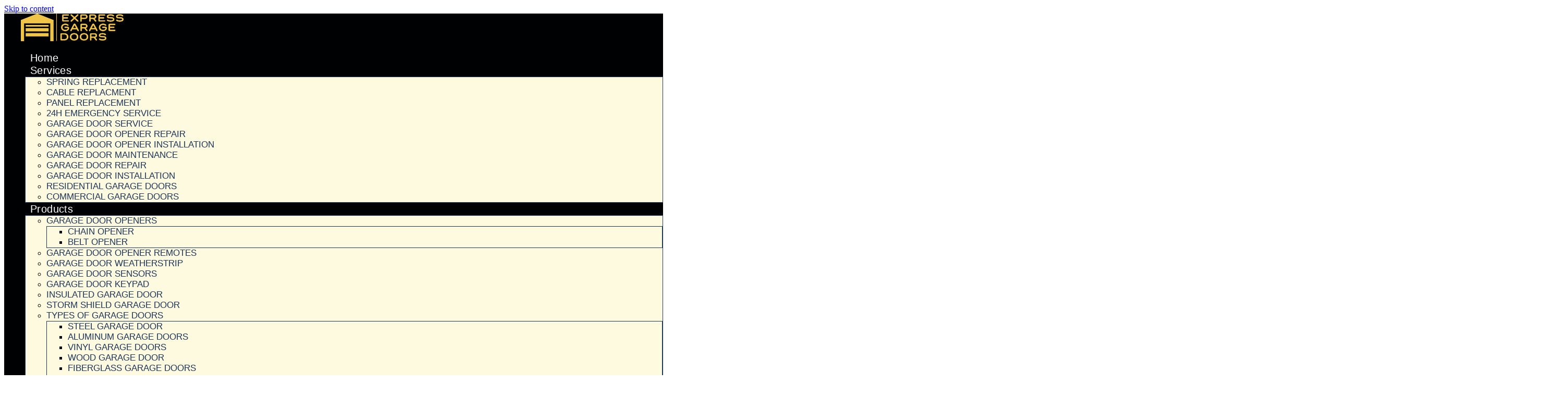

--- FILE ---
content_type: text/html; charset=UTF-8
request_url: https://expressgaragedoor.ca/faq/
body_size: 11949
content:
<!doctype html>
<html lang="en" prefix="og: http://ogp.me/ns# fb: http://ogp.me/ns/fb#">
<head>
	<meta charset="UTF-8">
	<meta name="viewport" content="width=device-width, initial-scale=1">
	<link rel="profile" href="https://gmpg.org/xfn/11">
	<title>FAQs | Express Garage Doors | Toronto and the GTA</title>
<meta name='robots' content='max-image-preview:large' />
	<style>img:is([sizes="auto" i], [sizes^="auto," i]) { contain-intrinsic-size: 3000px 1500px }</style>
	
<!-- This site is optimized with the Yoast SEO Premium plugin v6.3.1 - https://yoast.com/wordpress/plugins/seo/ -->
<meta name="description" content="For your convenience, our most common FAQs are answered right here. Not finding what you want? Reach out directly through our Contact Us page"/>
<link rel="canonical" href="https://expressgaragedoor.ca/faq/" />
<meta property="og:locale" content="en_US" />
<meta property="og:type" content="article" />
<meta property="og:title" content="FAQs | Express Garage Doors | Toronto and the GTA" />
<meta property="og:description" content="For your convenience, our most common FAQs are answered right here. Not finding what you want? Reach out directly through our Contact Us page" />
<meta property="og:url" content="https://expressgaragedoor.ca/faq/" />
<meta property="og:site_name" content="Express Garage Doors - Toronto Garage Doors Repair Experts" />
<meta name="twitter:card" content="summary" />
<meta name="twitter:description" content="For your convenience, our most common FAQs are answered right here. Not finding what you want? Reach out directly through our Contact Us page" />
<meta name="twitter:title" content="FAQs | Express Garage Doors | Toronto and the GTA" />
<script type='application/ld+json'>{"@context":"http:\/\/schema.org","@type":"WebSite","@id":"#website","url":"https:\/\/expressgaragedoor.ca\/","name":"Toronto Garage Door","potentialAction":{"@type":"SearchAction","target":"https:\/\/expressgaragedoor.ca\/?s={search_term_string}","query-input":"required name=search_term_string"}}</script>
<!-- / Yoast SEO Premium plugin. -->

<link rel="alternate" type="application/rss+xml" title="Express Garage Doors - Toronto Garage Doors Repair Experts &raquo; Feed" href="https://expressgaragedoor.ca/feed/" />
<link rel="alternate" type="application/rss+xml" title="Express Garage Doors - Toronto Garage Doors Repair Experts &raquo; Comments Feed" href="https://expressgaragedoor.ca/comments/feed/" />
<script>
window._wpemojiSettings = {"baseUrl":"https:\/\/s.w.org\/images\/core\/emoji\/16.0.1\/72x72\/","ext":".png","svgUrl":"https:\/\/s.w.org\/images\/core\/emoji\/16.0.1\/svg\/","svgExt":".svg","source":{"concatemoji":"https:\/\/expressgaragedoor.ca\/wp-includes\/js\/wp-emoji-release.min.js?ver=3eeb00cf49f46b4aebeafeb6f19eb62f"}};
/*! This file is auto-generated */
!function(s,n){var o,i,e;function c(e){try{var t={supportTests:e,timestamp:(new Date).valueOf()};sessionStorage.setItem(o,JSON.stringify(t))}catch(e){}}function p(e,t,n){e.clearRect(0,0,e.canvas.width,e.canvas.height),e.fillText(t,0,0);var t=new Uint32Array(e.getImageData(0,0,e.canvas.width,e.canvas.height).data),a=(e.clearRect(0,0,e.canvas.width,e.canvas.height),e.fillText(n,0,0),new Uint32Array(e.getImageData(0,0,e.canvas.width,e.canvas.height).data));return t.every(function(e,t){return e===a[t]})}function u(e,t){e.clearRect(0,0,e.canvas.width,e.canvas.height),e.fillText(t,0,0);for(var n=e.getImageData(16,16,1,1),a=0;a<n.data.length;a++)if(0!==n.data[a])return!1;return!0}function f(e,t,n,a){switch(t){case"flag":return n(e,"\ud83c\udff3\ufe0f\u200d\u26a7\ufe0f","\ud83c\udff3\ufe0f\u200b\u26a7\ufe0f")?!1:!n(e,"\ud83c\udde8\ud83c\uddf6","\ud83c\udde8\u200b\ud83c\uddf6")&&!n(e,"\ud83c\udff4\udb40\udc67\udb40\udc62\udb40\udc65\udb40\udc6e\udb40\udc67\udb40\udc7f","\ud83c\udff4\u200b\udb40\udc67\u200b\udb40\udc62\u200b\udb40\udc65\u200b\udb40\udc6e\u200b\udb40\udc67\u200b\udb40\udc7f");case"emoji":return!a(e,"\ud83e\udedf")}return!1}function g(e,t,n,a){var r="undefined"!=typeof WorkerGlobalScope&&self instanceof WorkerGlobalScope?new OffscreenCanvas(300,150):s.createElement("canvas"),o=r.getContext("2d",{willReadFrequently:!0}),i=(o.textBaseline="top",o.font="600 32px Arial",{});return e.forEach(function(e){i[e]=t(o,e,n,a)}),i}function t(e){var t=s.createElement("script");t.src=e,t.defer=!0,s.head.appendChild(t)}"undefined"!=typeof Promise&&(o="wpEmojiSettingsSupports",i=["flag","emoji"],n.supports={everything:!0,everythingExceptFlag:!0},e=new Promise(function(e){s.addEventListener("DOMContentLoaded",e,{once:!0})}),new Promise(function(t){var n=function(){try{var e=JSON.parse(sessionStorage.getItem(o));if("object"==typeof e&&"number"==typeof e.timestamp&&(new Date).valueOf()<e.timestamp+604800&&"object"==typeof e.supportTests)return e.supportTests}catch(e){}return null}();if(!n){if("undefined"!=typeof Worker&&"undefined"!=typeof OffscreenCanvas&&"undefined"!=typeof URL&&URL.createObjectURL&&"undefined"!=typeof Blob)try{var e="postMessage("+g.toString()+"("+[JSON.stringify(i),f.toString(),p.toString(),u.toString()].join(",")+"));",a=new Blob([e],{type:"text/javascript"}),r=new Worker(URL.createObjectURL(a),{name:"wpTestEmojiSupports"});return void(r.onmessage=function(e){c(n=e.data),r.terminate(),t(n)})}catch(e){}c(n=g(i,f,p,u))}t(n)}).then(function(e){for(var t in e)n.supports[t]=e[t],n.supports.everything=n.supports.everything&&n.supports[t],"flag"!==t&&(n.supports.everythingExceptFlag=n.supports.everythingExceptFlag&&n.supports[t]);n.supports.everythingExceptFlag=n.supports.everythingExceptFlag&&!n.supports.flag,n.DOMReady=!1,n.readyCallback=function(){n.DOMReady=!0}}).then(function(){return e}).then(function(){var e;n.supports.everything||(n.readyCallback(),(e=n.source||{}).concatemoji?t(e.concatemoji):e.wpemoji&&e.twemoji&&(t(e.twemoji),t(e.wpemoji)))}))}((window,document),window._wpemojiSettings);
</script>
<style id='wp-emoji-styles-inline-css'>

	img.wp-smiley, img.emoji {
		display: inline !important;
		border: none !important;
		box-shadow: none !important;
		height: 1em !important;
		width: 1em !important;
		margin: 0 0.07em !important;
		vertical-align: -0.1em !important;
		background: none !important;
		padding: 0 !important;
	}
</style>
<link rel='stylesheet' id='wp-block-library-css' href='https://expressgaragedoor.ca/wp-includes/css/dist/block-library/style.min.css?ver=3eeb00cf49f46b4aebeafeb6f19eb62f' media='all' />
<style id='global-styles-inline-css'>
:root{--wp--preset--aspect-ratio--square: 1;--wp--preset--aspect-ratio--4-3: 4/3;--wp--preset--aspect-ratio--3-4: 3/4;--wp--preset--aspect-ratio--3-2: 3/2;--wp--preset--aspect-ratio--2-3: 2/3;--wp--preset--aspect-ratio--16-9: 16/9;--wp--preset--aspect-ratio--9-16: 9/16;--wp--preset--color--black: #000000;--wp--preset--color--cyan-bluish-gray: #abb8c3;--wp--preset--color--white: #ffffff;--wp--preset--color--pale-pink: #f78da7;--wp--preset--color--vivid-red: #cf2e2e;--wp--preset--color--luminous-vivid-orange: #ff6900;--wp--preset--color--luminous-vivid-amber: #fcb900;--wp--preset--color--light-green-cyan: #7bdcb5;--wp--preset--color--vivid-green-cyan: #00d084;--wp--preset--color--pale-cyan-blue: #8ed1fc;--wp--preset--color--vivid-cyan-blue: #0693e3;--wp--preset--color--vivid-purple: #9b51e0;--wp--preset--gradient--vivid-cyan-blue-to-vivid-purple: linear-gradient(135deg,rgba(6,147,227,1) 0%,rgb(155,81,224) 100%);--wp--preset--gradient--light-green-cyan-to-vivid-green-cyan: linear-gradient(135deg,rgb(122,220,180) 0%,rgb(0,208,130) 100%);--wp--preset--gradient--luminous-vivid-amber-to-luminous-vivid-orange: linear-gradient(135deg,rgba(252,185,0,1) 0%,rgba(255,105,0,1) 100%);--wp--preset--gradient--luminous-vivid-orange-to-vivid-red: linear-gradient(135deg,rgba(255,105,0,1) 0%,rgb(207,46,46) 100%);--wp--preset--gradient--very-light-gray-to-cyan-bluish-gray: linear-gradient(135deg,rgb(238,238,238) 0%,rgb(169,184,195) 100%);--wp--preset--gradient--cool-to-warm-spectrum: linear-gradient(135deg,rgb(74,234,220) 0%,rgb(151,120,209) 20%,rgb(207,42,186) 40%,rgb(238,44,130) 60%,rgb(251,105,98) 80%,rgb(254,248,76) 100%);--wp--preset--gradient--blush-light-purple: linear-gradient(135deg,rgb(255,206,236) 0%,rgb(152,150,240) 100%);--wp--preset--gradient--blush-bordeaux: linear-gradient(135deg,rgb(254,205,165) 0%,rgb(254,45,45) 50%,rgb(107,0,62) 100%);--wp--preset--gradient--luminous-dusk: linear-gradient(135deg,rgb(255,203,112) 0%,rgb(199,81,192) 50%,rgb(65,88,208) 100%);--wp--preset--gradient--pale-ocean: linear-gradient(135deg,rgb(255,245,203) 0%,rgb(182,227,212) 50%,rgb(51,167,181) 100%);--wp--preset--gradient--electric-grass: linear-gradient(135deg,rgb(202,248,128) 0%,rgb(113,206,126) 100%);--wp--preset--gradient--midnight: linear-gradient(135deg,rgb(2,3,129) 0%,rgb(40,116,252) 100%);--wp--preset--font-size--small: 13px;--wp--preset--font-size--medium: 20px;--wp--preset--font-size--large: 36px;--wp--preset--font-size--x-large: 42px;--wp--preset--spacing--20: 0.44rem;--wp--preset--spacing--30: 0.67rem;--wp--preset--spacing--40: 1rem;--wp--preset--spacing--50: 1.5rem;--wp--preset--spacing--60: 2.25rem;--wp--preset--spacing--70: 3.38rem;--wp--preset--spacing--80: 5.06rem;--wp--preset--shadow--natural: 6px 6px 9px rgba(0, 0, 0, 0.2);--wp--preset--shadow--deep: 12px 12px 50px rgba(0, 0, 0, 0.4);--wp--preset--shadow--sharp: 6px 6px 0px rgba(0, 0, 0, 0.2);--wp--preset--shadow--outlined: 6px 6px 0px -3px rgba(255, 255, 255, 1), 6px 6px rgba(0, 0, 0, 1);--wp--preset--shadow--crisp: 6px 6px 0px rgba(0, 0, 0, 1);}:root { --wp--style--global--content-size: 800px;--wp--style--global--wide-size: 1200px; }:where(body) { margin: 0; }.wp-site-blocks > .alignleft { float: left; margin-right: 2em; }.wp-site-blocks > .alignright { float: right; margin-left: 2em; }.wp-site-blocks > .aligncenter { justify-content: center; margin-left: auto; margin-right: auto; }:where(.wp-site-blocks) > * { margin-block-start: 24px; margin-block-end: 0; }:where(.wp-site-blocks) > :first-child { margin-block-start: 0; }:where(.wp-site-blocks) > :last-child { margin-block-end: 0; }:root { --wp--style--block-gap: 24px; }:root :where(.is-layout-flow) > :first-child{margin-block-start: 0;}:root :where(.is-layout-flow) > :last-child{margin-block-end: 0;}:root :where(.is-layout-flow) > *{margin-block-start: 24px;margin-block-end: 0;}:root :where(.is-layout-constrained) > :first-child{margin-block-start: 0;}:root :where(.is-layout-constrained) > :last-child{margin-block-end: 0;}:root :where(.is-layout-constrained) > *{margin-block-start: 24px;margin-block-end: 0;}:root :where(.is-layout-flex){gap: 24px;}:root :where(.is-layout-grid){gap: 24px;}.is-layout-flow > .alignleft{float: left;margin-inline-start: 0;margin-inline-end: 2em;}.is-layout-flow > .alignright{float: right;margin-inline-start: 2em;margin-inline-end: 0;}.is-layout-flow > .aligncenter{margin-left: auto !important;margin-right: auto !important;}.is-layout-constrained > .alignleft{float: left;margin-inline-start: 0;margin-inline-end: 2em;}.is-layout-constrained > .alignright{float: right;margin-inline-start: 2em;margin-inline-end: 0;}.is-layout-constrained > .aligncenter{margin-left: auto !important;margin-right: auto !important;}.is-layout-constrained > :where(:not(.alignleft):not(.alignright):not(.alignfull)){max-width: var(--wp--style--global--content-size);margin-left: auto !important;margin-right: auto !important;}.is-layout-constrained > .alignwide{max-width: var(--wp--style--global--wide-size);}body .is-layout-flex{display: flex;}.is-layout-flex{flex-wrap: wrap;align-items: center;}.is-layout-flex > :is(*, div){margin: 0;}body .is-layout-grid{display: grid;}.is-layout-grid > :is(*, div){margin: 0;}body{padding-top: 0px;padding-right: 0px;padding-bottom: 0px;padding-left: 0px;}a:where(:not(.wp-element-button)){text-decoration: underline;}:root :where(.wp-element-button, .wp-block-button__link){background-color: #32373c;border-width: 0;color: #fff;font-family: inherit;font-size: inherit;line-height: inherit;padding: calc(0.667em + 2px) calc(1.333em + 2px);text-decoration: none;}.has-black-color{color: var(--wp--preset--color--black) !important;}.has-cyan-bluish-gray-color{color: var(--wp--preset--color--cyan-bluish-gray) !important;}.has-white-color{color: var(--wp--preset--color--white) !important;}.has-pale-pink-color{color: var(--wp--preset--color--pale-pink) !important;}.has-vivid-red-color{color: var(--wp--preset--color--vivid-red) !important;}.has-luminous-vivid-orange-color{color: var(--wp--preset--color--luminous-vivid-orange) !important;}.has-luminous-vivid-amber-color{color: var(--wp--preset--color--luminous-vivid-amber) !important;}.has-light-green-cyan-color{color: var(--wp--preset--color--light-green-cyan) !important;}.has-vivid-green-cyan-color{color: var(--wp--preset--color--vivid-green-cyan) !important;}.has-pale-cyan-blue-color{color: var(--wp--preset--color--pale-cyan-blue) !important;}.has-vivid-cyan-blue-color{color: var(--wp--preset--color--vivid-cyan-blue) !important;}.has-vivid-purple-color{color: var(--wp--preset--color--vivid-purple) !important;}.has-black-background-color{background-color: var(--wp--preset--color--black) !important;}.has-cyan-bluish-gray-background-color{background-color: var(--wp--preset--color--cyan-bluish-gray) !important;}.has-white-background-color{background-color: var(--wp--preset--color--white) !important;}.has-pale-pink-background-color{background-color: var(--wp--preset--color--pale-pink) !important;}.has-vivid-red-background-color{background-color: var(--wp--preset--color--vivid-red) !important;}.has-luminous-vivid-orange-background-color{background-color: var(--wp--preset--color--luminous-vivid-orange) !important;}.has-luminous-vivid-amber-background-color{background-color: var(--wp--preset--color--luminous-vivid-amber) !important;}.has-light-green-cyan-background-color{background-color: var(--wp--preset--color--light-green-cyan) !important;}.has-vivid-green-cyan-background-color{background-color: var(--wp--preset--color--vivid-green-cyan) !important;}.has-pale-cyan-blue-background-color{background-color: var(--wp--preset--color--pale-cyan-blue) !important;}.has-vivid-cyan-blue-background-color{background-color: var(--wp--preset--color--vivid-cyan-blue) !important;}.has-vivid-purple-background-color{background-color: var(--wp--preset--color--vivid-purple) !important;}.has-black-border-color{border-color: var(--wp--preset--color--black) !important;}.has-cyan-bluish-gray-border-color{border-color: var(--wp--preset--color--cyan-bluish-gray) !important;}.has-white-border-color{border-color: var(--wp--preset--color--white) !important;}.has-pale-pink-border-color{border-color: var(--wp--preset--color--pale-pink) !important;}.has-vivid-red-border-color{border-color: var(--wp--preset--color--vivid-red) !important;}.has-luminous-vivid-orange-border-color{border-color: var(--wp--preset--color--luminous-vivid-orange) !important;}.has-luminous-vivid-amber-border-color{border-color: var(--wp--preset--color--luminous-vivid-amber) !important;}.has-light-green-cyan-border-color{border-color: var(--wp--preset--color--light-green-cyan) !important;}.has-vivid-green-cyan-border-color{border-color: var(--wp--preset--color--vivid-green-cyan) !important;}.has-pale-cyan-blue-border-color{border-color: var(--wp--preset--color--pale-cyan-blue) !important;}.has-vivid-cyan-blue-border-color{border-color: var(--wp--preset--color--vivid-cyan-blue) !important;}.has-vivid-purple-border-color{border-color: var(--wp--preset--color--vivid-purple) !important;}.has-vivid-cyan-blue-to-vivid-purple-gradient-background{background: var(--wp--preset--gradient--vivid-cyan-blue-to-vivid-purple) !important;}.has-light-green-cyan-to-vivid-green-cyan-gradient-background{background: var(--wp--preset--gradient--light-green-cyan-to-vivid-green-cyan) !important;}.has-luminous-vivid-amber-to-luminous-vivid-orange-gradient-background{background: var(--wp--preset--gradient--luminous-vivid-amber-to-luminous-vivid-orange) !important;}.has-luminous-vivid-orange-to-vivid-red-gradient-background{background: var(--wp--preset--gradient--luminous-vivid-orange-to-vivid-red) !important;}.has-very-light-gray-to-cyan-bluish-gray-gradient-background{background: var(--wp--preset--gradient--very-light-gray-to-cyan-bluish-gray) !important;}.has-cool-to-warm-spectrum-gradient-background{background: var(--wp--preset--gradient--cool-to-warm-spectrum) !important;}.has-blush-light-purple-gradient-background{background: var(--wp--preset--gradient--blush-light-purple) !important;}.has-blush-bordeaux-gradient-background{background: var(--wp--preset--gradient--blush-bordeaux) !important;}.has-luminous-dusk-gradient-background{background: var(--wp--preset--gradient--luminous-dusk) !important;}.has-pale-ocean-gradient-background{background: var(--wp--preset--gradient--pale-ocean) !important;}.has-electric-grass-gradient-background{background: var(--wp--preset--gradient--electric-grass) !important;}.has-midnight-gradient-background{background: var(--wp--preset--gradient--midnight) !important;}.has-small-font-size{font-size: var(--wp--preset--font-size--small) !important;}.has-medium-font-size{font-size: var(--wp--preset--font-size--medium) !important;}.has-large-font-size{font-size: var(--wp--preset--font-size--large) !important;}.has-x-large-font-size{font-size: var(--wp--preset--font-size--x-large) !important;}
:root :where(.wp-block-pullquote){font-size: 1.5em;line-height: 1.6;}
</style>
<link rel='stylesheet' id='fl-builder-layout-9-css' href='https://expressgaragedoor.ca/wp-content/uploads/bb-plugin/cache/9-layout.css?ver=44e893656cc4155ce9e6c946039b6386' media='all' />
<link rel='stylesheet' id='hello-elementor-css' href='https://expressgaragedoor.ca/wp-content/themes/hello-elementor/style.min.css?ver=3.3.0' media='all' />
<link rel='stylesheet' id='hello-elementor-theme-style-css' href='https://expressgaragedoor.ca/wp-content/themes/hello-elementor/theme.min.css?ver=3.3.0' media='all' />
<link rel='stylesheet' id='hello-elementor-header-footer-css' href='https://expressgaragedoor.ca/wp-content/themes/hello-elementor/header-footer.min.css?ver=3.3.0' media='all' />
<link rel='stylesheet' id='elementor-frontend-css' href='https://expressgaragedoor.ca/wp-content/plugins/elementor/assets/css/frontend.min.css?ver=3.30.2' media='all' />
<link rel='stylesheet' id='elementor-post-1447-css' href='https://expressgaragedoor.ca/wp-content/uploads/elementor/css/post-1447.css?ver=1759280165' media='all' />
<link rel='stylesheet' id='widget-image-css' href='https://expressgaragedoor.ca/wp-content/plugins/elementor/assets/css/widget-image.min.css?ver=3.30.2' media='all' />
<link rel='stylesheet' id='widget-nav-menu-css' href='https://expressgaragedoor.ca/wp-content/plugins/elementor-pro/assets/css/widget-nav-menu.min.css?ver=3.30.0' media='all' />
<link rel='stylesheet' id='widget-heading-css' href='https://expressgaragedoor.ca/wp-content/plugins/elementor/assets/css/widget-heading.min.css?ver=3.30.2' media='all' />
<link rel='stylesheet' id='e-sticky-css' href='https://expressgaragedoor.ca/wp-content/plugins/elementor-pro/assets/css/modules/sticky.min.css?ver=3.30.0' media='all' />
<link rel='stylesheet' id='elementor-post-1479-css' href='https://expressgaragedoor.ca/wp-content/uploads/elementor/css/post-1479.css?ver=1759280166' media='all' />
<link rel='stylesheet' id='elementor-gf-local-roboto-css' href='https://expressgaragedoor.ca/wp-content/uploads/elementor/google-fonts/css/roboto.css?ver=1742348815' media='all' />
<link rel='stylesheet' id='elementor-gf-local-robotoslab-css' href='https://expressgaragedoor.ca/wp-content/uploads/elementor/google-fonts/css/robotoslab.css?ver=1742348817' media='all' />
<script src="https://expressgaragedoor.ca/wp-includes/js/jquery/jquery.min.js?ver=3.7.1" id="jquery-core-js"></script>
<script src="https://expressgaragedoor.ca/wp-includes/js/jquery/jquery-migrate.min.js?ver=3.4.1" id="jquery-migrate-js"></script>
<link rel="https://api.w.org/" href="https://expressgaragedoor.ca/wp-json/" /><link rel="alternate" title="JSON" type="application/json" href="https://expressgaragedoor.ca/wp-json/wp/v2/pages/9" /><link rel="EditURI" type="application/rsd+xml" title="RSD" href="https://expressgaragedoor.ca/xmlrpc.php?rsd" />

<link rel='shortlink' href='https://expressgaragedoor.ca/?p=9' />
<link rel="alternate" title="oEmbed (JSON)" type="application/json+oembed" href="https://expressgaragedoor.ca/wp-json/oembed/1.0/embed?url=https%3A%2F%2Fexpressgaragedoor.ca%2Ffaq%2F" />
<link rel="alternate" title="oEmbed (XML)" type="text/xml+oembed" href="https://expressgaragedoor.ca/wp-json/oembed/1.0/embed?url=https%3A%2F%2Fexpressgaragedoor.ca%2Ffaq%2F&#038;format=xml" />
<meta name="generator" content="Elementor 3.30.2; features: e_font_icon_svg, additional_custom_breakpoints, e_element_cache; settings: css_print_method-external, google_font-enabled, font_display-swap">
			<style>
				.e-con.e-parent:nth-of-type(n+4):not(.e-lazyloaded):not(.e-no-lazyload),
				.e-con.e-parent:nth-of-type(n+4):not(.e-lazyloaded):not(.e-no-lazyload) * {
					background-image: none !important;
				}
				@media screen and (max-height: 1024px) {
					.e-con.e-parent:nth-of-type(n+3):not(.e-lazyloaded):not(.e-no-lazyload),
					.e-con.e-parent:nth-of-type(n+3):not(.e-lazyloaded):not(.e-no-lazyload) * {
						background-image: none !important;
					}
				}
				@media screen and (max-height: 640px) {
					.e-con.e-parent:nth-of-type(n+2):not(.e-lazyloaded):not(.e-no-lazyload),
					.e-con.e-parent:nth-of-type(n+2):not(.e-lazyloaded):not(.e-no-lazyload) * {
						background-image: none !important;
					}
				}
			</style>
			<link rel="icon" href="https://expressgaragedoor.ca/wp-content/uploads/2016/03/garage-door-1-73x73.png" sizes="32x32" />
<link rel="icon" href="https://expressgaragedoor.ca/wp-content/uploads/2016/03/garage-door-1-250x250.png" sizes="192x192" />
<link rel="apple-touch-icon" href="https://expressgaragedoor.ca/wp-content/uploads/2016/03/garage-door-1-250x250.png" />
<meta name="msapplication-TileImage" content="https://expressgaragedoor.ca/wp-content/uploads/2016/03/garage-door-1.png" />
</head>
<body class="wp-singular page-template page-template-template-full_width page-template-template-full_width-php page page-id-9 wp-custom-logo wp-embed-responsive wp-theme-hello-elementor fl-builder fl-builder-lite-2-9-1-1 fl-no-js theme-default elementor-default elementor-kit-1447">


<a class="skip-link screen-reader-text" href="#content">Skip to content</a>

		<div data-elementor-type="header" data-elementor-id="1479" class="elementor elementor-1479 elementor-location-header" data-elementor-post-type="elementor_library">
			<header class="elementor-element elementor-element-20ffb780 e-con-full e-flex e-con e-parent" data-id="20ffb780" data-element_type="container" data-settings="{&quot;background_background&quot;:&quot;classic&quot;,&quot;sticky&quot;:&quot;top&quot;,&quot;sticky_on&quot;:[&quot;desktop&quot;,&quot;tablet&quot;,&quot;mobile&quot;],&quot;sticky_offset&quot;:0,&quot;sticky_effects_offset&quot;:0,&quot;sticky_anchor_link_offset&quot;:0}">
		<div class="elementor-element elementor-element-2e37da97 e-con-full e-flex e-con e-child" data-id="2e37da97" data-element_type="container">
				<div class="elementor-element elementor-element-ddfa80a elementor-widget elementor-widget-image" data-id="ddfa80a" data-element_type="widget" data-widget_type="image.default">
				<div class="elementor-widget-container">
																<a href="https://expressgaragedoor.ca">
							<img fetchpriority="high" width="3000" height="811" src="https://expressgaragedoor.ca/wp-content/uploads/2016/03/cropped-logo.png" class="attachment-full size-full wp-image-1477" alt="" srcset="https://expressgaragedoor.ca/wp-content/uploads/2016/03/cropped-logo.png 3000w, https://expressgaragedoor.ca/wp-content/uploads/2016/03/cropped-logo-300x81.png 300w, https://expressgaragedoor.ca/wp-content/uploads/2016/03/cropped-logo-1024x277.png 1024w, https://expressgaragedoor.ca/wp-content/uploads/2016/03/cropped-logo-768x208.png 768w, https://expressgaragedoor.ca/wp-content/uploads/2016/03/cropped-logo-1536x415.png 1536w, https://expressgaragedoor.ca/wp-content/uploads/2016/03/cropped-logo-2048x554.png 2048w" sizes="(max-width: 3000px) 100vw, 3000px" />								</a>
															</div>
				</div>
				</div>
		<div class="elementor-element elementor-element-71a90f2b e-con-full e-flex e-con e-child" data-id="71a90f2b" data-element_type="container">
				<div class="elementor-element elementor-element-31723641 elementor-nav-menu--stretch elementor-widget__width-auto elementor-nav-menu__text-align-center elementor-nav-menu__align-center elementor-nav-menu--dropdown-tablet elementor-nav-menu--toggle elementor-nav-menu--burger elementor-widget elementor-widget-nav-menu" data-id="31723641" data-element_type="widget" data-settings="{&quot;full_width&quot;:&quot;stretch&quot;,&quot;layout&quot;:&quot;horizontal&quot;,&quot;submenu_icon&quot;:{&quot;value&quot;:&quot;&lt;svg class=\&quot;e-font-icon-svg e-fas-caret-down\&quot; viewBox=\&quot;0 0 320 512\&quot; xmlns=\&quot;http:\/\/www.w3.org\/2000\/svg\&quot;&gt;&lt;path d=\&quot;M31.3 192h257.3c17.8 0 26.7 21.5 14.1 34.1L174.1 354.8c-7.8 7.8-20.5 7.8-28.3 0L17.2 226.1C4.6 213.5 13.5 192 31.3 192z\&quot;&gt;&lt;\/path&gt;&lt;\/svg&gt;&quot;,&quot;library&quot;:&quot;fa-solid&quot;},&quot;toggle&quot;:&quot;burger&quot;}" data-widget_type="nav-menu.default">
				<div class="elementor-widget-container">
								<nav aria-label="Menu" class="elementor-nav-menu--main elementor-nav-menu__container elementor-nav-menu--layout-horizontal e--pointer-background e--animation-sweep-right">
				<ul id="menu-1-31723641" class="elementor-nav-menu"><li class="menu-item menu-item-type-post_type menu-item-object-page menu-item-home menu-item-6"><a href="https://expressgaragedoor.ca/" class="elementor-item">Home</a></li>
<li class="menu-item menu-item-type-post_type menu-item-object-page menu-item-has-children menu-item-62"><a href="https://expressgaragedoor.ca/garage-door-services/" class="elementor-item">Services</a>
<ul class="sub-menu elementor-nav-menu--dropdown">
	<li class="menu-item menu-item-type-post_type menu-item-object-page menu-item-40"><a href="https://expressgaragedoor.ca/garage-door-spring-replacement/" class="elementor-sub-item">Spring Replacement</a></li>
	<li class="menu-item menu-item-type-post_type menu-item-object-page menu-item-76"><a href="https://expressgaragedoor.ca/cable-replacment/" class="elementor-sub-item">Cable Replacment</a></li>
	<li class="menu-item menu-item-type-post_type menu-item-object-page menu-item-852"><a href="https://expressgaragedoor.ca/panel-replacement/" class="elementor-sub-item">Panel Replacement</a></li>
	<li class="menu-item menu-item-type-post_type menu-item-object-page menu-item-1123"><a href="https://expressgaragedoor.ca/emergency-garage-door-repair/" class="elementor-sub-item">24H Emergency Service</a></li>
	<li class="menu-item menu-item-type-post_type menu-item-object-page menu-item-931"><a href="https://expressgaragedoor.ca/garage-door-service/" class="elementor-sub-item">Garage Door Service</a></li>
	<li class="menu-item menu-item-type-post_type menu-item-object-page menu-item-902"><a href="https://expressgaragedoor.ca/garage-door-opener-repair/" class="elementor-sub-item">Garage Door Opener Repair</a></li>
	<li class="menu-item menu-item-type-post_type menu-item-object-page menu-item-910"><a href="https://expressgaragedoor.ca/garage-door-opener-installation/" class="elementor-sub-item">Garage Door Opener Installation</a></li>
	<li class="menu-item menu-item-type-post_type menu-item-object-page menu-item-291"><a href="https://expressgaragedoor.ca/garage-door-maintenance/" class="elementor-sub-item">Garage Door Maintenance</a></li>
	<li class="menu-item menu-item-type-post_type menu-item-object-page menu-item-559"><a href="https://expressgaragedoor.ca/garage-door-repair-toronto/" class="elementor-sub-item">Garage Door Repair</a></li>
	<li class="menu-item menu-item-type-post_type menu-item-object-page menu-item-313"><a href="https://expressgaragedoor.ca/garage-door-installation/" class="elementor-sub-item">Garage Door Installation</a></li>
	<li class="menu-item menu-item-type-post_type menu-item-object-page menu-item-353"><a href="https://expressgaragedoor.ca/residential-garage-door/" class="elementor-sub-item">Residential Garage Doors</a></li>
	<li class="menu-item menu-item-type-post_type menu-item-object-page menu-item-301"><a href="https://expressgaragedoor.ca/commercial-garage-doors/" class="elementor-sub-item">Commercial Garage Doors</a></li>
</ul>
</li>
<li class="menu-item menu-item-type-post_type menu-item-object-page menu-item-has-children menu-item-465"><a href="https://expressgaragedoor.ca/products/" class="elementor-item">Products</a>
<ul class="sub-menu elementor-nav-menu--dropdown">
	<li class="menu-item menu-item-type-post_type menu-item-object-page menu-item-has-children menu-item-55"><a href="https://expressgaragedoor.ca/garage-door-openers/" class="elementor-sub-item">Garage Door Openers</a>
	<ul class="sub-menu elementor-nav-menu--dropdown">
		<li class="menu-item menu-item-type-post_type menu-item-object-page menu-item-697"><a href="https://expressgaragedoor.ca/chain-opener/" class="elementor-sub-item">Chain Opener</a></li>
		<li class="menu-item menu-item-type-post_type menu-item-object-page menu-item-708"><a href="https://expressgaragedoor.ca/belt-opener/" class="elementor-sub-item">Belt Opener</a></li>
	</ul>
</li>
	<li class="menu-item menu-item-type-post_type menu-item-object-page menu-item-484"><a href="https://expressgaragedoor.ca/garage-door-opener-remotes/" class="elementor-sub-item">Garage Door Opener Remotes</a></li>
	<li class="menu-item menu-item-type-post_type menu-item-object-page menu-item-485"><a href="https://expressgaragedoor.ca/garage-door-weatherstrip/" class="elementor-sub-item">Garage Door Weatherstrip</a></li>
	<li class="menu-item menu-item-type-post_type menu-item-object-page menu-item-604"><a href="https://expressgaragedoor.ca/garage-door-sensors/" class="elementor-sub-item">Garage Door Sensors</a></li>
	<li class="menu-item menu-item-type-post_type menu-item-object-page menu-item-525"><a href="https://expressgaragedoor.ca/garage-door-keypad/" class="elementor-sub-item">Garage Door Keypad</a></li>
	<li class="menu-item menu-item-type-post_type menu-item-object-page menu-item-1209"><a href="https://expressgaragedoor.ca/insulated-garage-door/" class="elementor-sub-item">Insulated Garage Door</a></li>
	<li class="menu-item menu-item-type-post_type menu-item-object-page menu-item-466"><a href="https://expressgaragedoor.ca/storm-shield-garage-door/" class="elementor-sub-item">Storm Shield Garage Door</a></li>
	<li class="menu-item menu-item-type-post_type menu-item-object-page menu-item-has-children menu-item-826"><a href="https://expressgaragedoor.ca/garage-doors-types/" class="elementor-sub-item">Types of Garage Doors</a>
	<ul class="sub-menu elementor-nav-menu--dropdown">
		<li class="menu-item menu-item-type-post_type menu-item-object-page menu-item-830"><a href="https://expressgaragedoor.ca/steel-garage-door/" class="elementor-sub-item">Steel Garage door</a></li>
		<li class="menu-item menu-item-type-post_type menu-item-object-page menu-item-831"><a href="https://expressgaragedoor.ca/aluminum-garage-doors/" class="elementor-sub-item">Aluminum Garage Doors</a></li>
		<li class="menu-item menu-item-type-post_type menu-item-object-page menu-item-828"><a href="https://expressgaragedoor.ca/vinyl-garage-doors/" class="elementor-sub-item">Vinyl Garage Doors</a></li>
		<li class="menu-item menu-item-type-post_type menu-item-object-page menu-item-829"><a href="https://expressgaragedoor.ca/wood-garage-door/" class="elementor-sub-item">Wood Garage door</a></li>
		<li class="menu-item menu-item-type-post_type menu-item-object-page menu-item-832"><a href="https://expressgaragedoor.ca/fiberglass-garage-doors/" class="elementor-sub-item">Fiberglass Garage Doors</a></li>
		<li class="menu-item menu-item-type-post_type menu-item-object-page menu-item-827"><a href="https://expressgaragedoor.ca/roll-up-garage-door/" class="elementor-sub-item">Roll Up Garage Door</a></li>
	</ul>
</li>
</ul>
</li>
<li class="menu-item menu-item-type-post_type menu-item-object-page menu-item-8"><a href="https://expressgaragedoor.ca/contact/" class="elementor-item">Contact Us</a></li>
</ul>			</nav>
					<div class="elementor-menu-toggle" role="button" tabindex="0" aria-label="Menu Toggle" aria-expanded="false">
			<svg aria-hidden="true" role="presentation" class="elementor-menu-toggle__icon--open e-font-icon-svg e-eicon-menu-bar" viewBox="0 0 1000 1000" xmlns="http://www.w3.org/2000/svg"><path d="M104 333H896C929 333 958 304 958 271S929 208 896 208H104C71 208 42 237 42 271S71 333 104 333ZM104 583H896C929 583 958 554 958 521S929 458 896 458H104C71 458 42 487 42 521S71 583 104 583ZM104 833H896C929 833 958 804 958 771S929 708 896 708H104C71 708 42 737 42 771S71 833 104 833Z"></path></svg><svg aria-hidden="true" role="presentation" class="elementor-menu-toggle__icon--close e-font-icon-svg e-eicon-close" viewBox="0 0 1000 1000" xmlns="http://www.w3.org/2000/svg"><path d="M742 167L500 408 258 167C246 154 233 150 217 150 196 150 179 158 167 167 154 179 150 196 150 212 150 229 154 242 171 254L408 500 167 742C138 771 138 800 167 829 196 858 225 858 254 829L496 587 738 829C750 842 767 846 783 846 800 846 817 842 829 829 842 817 846 804 846 783 846 767 842 750 829 737L588 500 833 258C863 229 863 200 833 171 804 137 775 137 742 167Z"></path></svg>		</div>
					<nav class="elementor-nav-menu--dropdown elementor-nav-menu__container" aria-hidden="true">
				<ul id="menu-2-31723641" class="elementor-nav-menu"><li class="menu-item menu-item-type-post_type menu-item-object-page menu-item-home menu-item-6"><a href="https://expressgaragedoor.ca/" class="elementor-item" tabindex="-1">Home</a></li>
<li class="menu-item menu-item-type-post_type menu-item-object-page menu-item-has-children menu-item-62"><a href="https://expressgaragedoor.ca/garage-door-services/" class="elementor-item" tabindex="-1">Services</a>
<ul class="sub-menu elementor-nav-menu--dropdown">
	<li class="menu-item menu-item-type-post_type menu-item-object-page menu-item-40"><a href="https://expressgaragedoor.ca/garage-door-spring-replacement/" class="elementor-sub-item" tabindex="-1">Spring Replacement</a></li>
	<li class="menu-item menu-item-type-post_type menu-item-object-page menu-item-76"><a href="https://expressgaragedoor.ca/cable-replacment/" class="elementor-sub-item" tabindex="-1">Cable Replacment</a></li>
	<li class="menu-item menu-item-type-post_type menu-item-object-page menu-item-852"><a href="https://expressgaragedoor.ca/panel-replacement/" class="elementor-sub-item" tabindex="-1">Panel Replacement</a></li>
	<li class="menu-item menu-item-type-post_type menu-item-object-page menu-item-1123"><a href="https://expressgaragedoor.ca/emergency-garage-door-repair/" class="elementor-sub-item" tabindex="-1">24H Emergency Service</a></li>
	<li class="menu-item menu-item-type-post_type menu-item-object-page menu-item-931"><a href="https://expressgaragedoor.ca/garage-door-service/" class="elementor-sub-item" tabindex="-1">Garage Door Service</a></li>
	<li class="menu-item menu-item-type-post_type menu-item-object-page menu-item-902"><a href="https://expressgaragedoor.ca/garage-door-opener-repair/" class="elementor-sub-item" tabindex="-1">Garage Door Opener Repair</a></li>
	<li class="menu-item menu-item-type-post_type menu-item-object-page menu-item-910"><a href="https://expressgaragedoor.ca/garage-door-opener-installation/" class="elementor-sub-item" tabindex="-1">Garage Door Opener Installation</a></li>
	<li class="menu-item menu-item-type-post_type menu-item-object-page menu-item-291"><a href="https://expressgaragedoor.ca/garage-door-maintenance/" class="elementor-sub-item" tabindex="-1">Garage Door Maintenance</a></li>
	<li class="menu-item menu-item-type-post_type menu-item-object-page menu-item-559"><a href="https://expressgaragedoor.ca/garage-door-repair-toronto/" class="elementor-sub-item" tabindex="-1">Garage Door Repair</a></li>
	<li class="menu-item menu-item-type-post_type menu-item-object-page menu-item-313"><a href="https://expressgaragedoor.ca/garage-door-installation/" class="elementor-sub-item" tabindex="-1">Garage Door Installation</a></li>
	<li class="menu-item menu-item-type-post_type menu-item-object-page menu-item-353"><a href="https://expressgaragedoor.ca/residential-garage-door/" class="elementor-sub-item" tabindex="-1">Residential Garage Doors</a></li>
	<li class="menu-item menu-item-type-post_type menu-item-object-page menu-item-301"><a href="https://expressgaragedoor.ca/commercial-garage-doors/" class="elementor-sub-item" tabindex="-1">Commercial Garage Doors</a></li>
</ul>
</li>
<li class="menu-item menu-item-type-post_type menu-item-object-page menu-item-has-children menu-item-465"><a href="https://expressgaragedoor.ca/products/" class="elementor-item" tabindex="-1">Products</a>
<ul class="sub-menu elementor-nav-menu--dropdown">
	<li class="menu-item menu-item-type-post_type menu-item-object-page menu-item-has-children menu-item-55"><a href="https://expressgaragedoor.ca/garage-door-openers/" class="elementor-sub-item" tabindex="-1">Garage Door Openers</a>
	<ul class="sub-menu elementor-nav-menu--dropdown">
		<li class="menu-item menu-item-type-post_type menu-item-object-page menu-item-697"><a href="https://expressgaragedoor.ca/chain-opener/" class="elementor-sub-item" tabindex="-1">Chain Opener</a></li>
		<li class="menu-item menu-item-type-post_type menu-item-object-page menu-item-708"><a href="https://expressgaragedoor.ca/belt-opener/" class="elementor-sub-item" tabindex="-1">Belt Opener</a></li>
	</ul>
</li>
	<li class="menu-item menu-item-type-post_type menu-item-object-page menu-item-484"><a href="https://expressgaragedoor.ca/garage-door-opener-remotes/" class="elementor-sub-item" tabindex="-1">Garage Door Opener Remotes</a></li>
	<li class="menu-item menu-item-type-post_type menu-item-object-page menu-item-485"><a href="https://expressgaragedoor.ca/garage-door-weatherstrip/" class="elementor-sub-item" tabindex="-1">Garage Door Weatherstrip</a></li>
	<li class="menu-item menu-item-type-post_type menu-item-object-page menu-item-604"><a href="https://expressgaragedoor.ca/garage-door-sensors/" class="elementor-sub-item" tabindex="-1">Garage Door Sensors</a></li>
	<li class="menu-item menu-item-type-post_type menu-item-object-page menu-item-525"><a href="https://expressgaragedoor.ca/garage-door-keypad/" class="elementor-sub-item" tabindex="-1">Garage Door Keypad</a></li>
	<li class="menu-item menu-item-type-post_type menu-item-object-page menu-item-1209"><a href="https://expressgaragedoor.ca/insulated-garage-door/" class="elementor-sub-item" tabindex="-1">Insulated Garage Door</a></li>
	<li class="menu-item menu-item-type-post_type menu-item-object-page menu-item-466"><a href="https://expressgaragedoor.ca/storm-shield-garage-door/" class="elementor-sub-item" tabindex="-1">Storm Shield Garage Door</a></li>
	<li class="menu-item menu-item-type-post_type menu-item-object-page menu-item-has-children menu-item-826"><a href="https://expressgaragedoor.ca/garage-doors-types/" class="elementor-sub-item" tabindex="-1">Types of Garage Doors</a>
	<ul class="sub-menu elementor-nav-menu--dropdown">
		<li class="menu-item menu-item-type-post_type menu-item-object-page menu-item-830"><a href="https://expressgaragedoor.ca/steel-garage-door/" class="elementor-sub-item" tabindex="-1">Steel Garage door</a></li>
		<li class="menu-item menu-item-type-post_type menu-item-object-page menu-item-831"><a href="https://expressgaragedoor.ca/aluminum-garage-doors/" class="elementor-sub-item" tabindex="-1">Aluminum Garage Doors</a></li>
		<li class="menu-item menu-item-type-post_type menu-item-object-page menu-item-828"><a href="https://expressgaragedoor.ca/vinyl-garage-doors/" class="elementor-sub-item" tabindex="-1">Vinyl Garage Doors</a></li>
		<li class="menu-item menu-item-type-post_type menu-item-object-page menu-item-829"><a href="https://expressgaragedoor.ca/wood-garage-door/" class="elementor-sub-item" tabindex="-1">Wood Garage door</a></li>
		<li class="menu-item menu-item-type-post_type menu-item-object-page menu-item-832"><a href="https://expressgaragedoor.ca/fiberglass-garage-doors/" class="elementor-sub-item" tabindex="-1">Fiberglass Garage Doors</a></li>
		<li class="menu-item menu-item-type-post_type menu-item-object-page menu-item-827"><a href="https://expressgaragedoor.ca/roll-up-garage-door/" class="elementor-sub-item" tabindex="-1">Roll Up Garage Door</a></li>
	</ul>
</li>
</ul>
</li>
<li class="menu-item menu-item-type-post_type menu-item-object-page menu-item-8"><a href="https://expressgaragedoor.ca/contact/" class="elementor-item" tabindex="-1">Contact Us</a></li>
</ul>			</nav>
						</div>
				</div>
				</div>
		<div class="elementor-element elementor-element-89f7236 e-con-full elementor-hidden-mobile e-flex e-con e-child" data-id="89f7236" data-element_type="container">
				<div class="elementor-element elementor-element-63893c3 elementor-widget elementor-widget-heading" data-id="63893c3" data-element_type="widget" data-widget_type="heading.default">
				<div class="elementor-widget-container">
					<h4 class="elementor-heading-title elementor-size-default">Same Day Service</h4>				</div>
				</div>
				<div class="elementor-element elementor-element-953f02b elementor-align-left elementor-widget elementor-widget-button" data-id="953f02b" data-element_type="widget" data-widget_type="button.default">
				<div class="elementor-widget-container">
									<div class="elementor-button-wrapper">
					<a class="elementor-button elementor-button-link elementor-size-sm" href="tel:6472771182">
						<span class="elementor-button-content-wrapper">
									<span class="elementor-button-text">(647) 277-1182</span>
					</span>
					</a>
				</div>
								</div>
				</div>
				</div>
				</header>
				</div>
		
<main id="content" class="site-main post-9 page type-page status-publish hentry">

			<div class="page-header">
			<h1 class="entry-title">FAQs</h1>		</div>
	
	<div class="page-content">
		<div class="fl-builder-content fl-builder-content-9 fl-builder-content-primary" data-post-id="9"><div class="fl-row fl-row-fixed-width fl-row-bg-none fl-node-56dadeae376a2 fl-row-default-height fl-row-align-center" data-node="56dadeae376a2">
	<div class="fl-row-content-wrap">
						<div class="fl-row-content fl-row-fixed-width fl-node-content">
		
<div class="fl-col-group fl-node-56dadedf7c144" data-node="56dadedf7c144">
			<div class="fl-col fl-node-56dadedf7c73e fl-col-bg-color" data-node="56dadedf7c73e">
	<div class="fl-col-content fl-node-content"><div class="fl-module fl-module-rich-text fl-node-56dadf5525005" data-node="56dadf5525005">
	<div class="fl-module-content fl-node-content">
		<div class="fl-rich-text">
	<p><span style="font-size: 26px;">For your convenience, our most common customer questions are answered right here.</span></p>
<p><span style="font-size: 26px;">Not finding what you want? Reach out directly through our Contact Us page</span></p>
</div>
	</div>
</div>
</div>
</div>
	</div>

<div class="fl-col-group fl-node-56dadf301dd8b" data-node="56dadf301dd8b">
			<div class="fl-col fl-node-56dadf301e356 fl-col-bg-color" data-node="56dadf301e356">
	<div class="fl-col-content fl-node-content"><div class="fl-module fl-module-rich-text fl-node-56dae12c6f362" data-node="56dae12c6f362">
	<div class="fl-module-content fl-node-content">
		<div class="fl-rich-text">
	<p><strong>Question: How large should the opening for the garage door be?</strong></p>
<p><strong>Answer:</strong> If you would like your door to work most efficiently, the opening should be framed about a ¼" smaller than the door. This is known as a jamb lap and it will help seal the door better than using an opening the same size as the door. The jamb lap will cover a small portion of the door face, and once the weather stops are installed, it will help seal out the elements. This applies for both commercial and residential doors.</p>
</div>
	</div>
</div>
</div>
</div>
	</div>

<div class="fl-col-group fl-node-56dadf36a80b7" data-node="56dadf36a80b7">
			<div class="fl-col fl-node-56dadf36a8432 fl-col-bg-color" data-node="56dadf36a8432">
	<div class="fl-col-content fl-node-content"><div class="fl-module fl-module-rich-text fl-node-56dadeae3b5c5" data-node="56dadeae3b5c5">
	<div class="fl-module-content fl-node-content">
		<div class="fl-rich-text">
	<p><strong>Q:<strong> What is the "Standard White Door"?</strong></strong></p>
<p><strong>Answer:</strong> The most common type of garage door that we get asked about is a “Standard White Door”. This is the style of garage door you see most often in your neighbourhoods. Even with a “Standard White Door” there are so many options available with different insulation values, panel and window configurations, and adding hardware accessories. But if you’re looking for something unique and more custom for your home and really want to stand out amongst the rows of houses, check out our “Decorative” designer doors and take advantage of the possibilities.</p>
</div>
	</div>
</div>
</div>
</div>
	</div>

<div class="fl-col-group fl-node-56dadeae38986" data-node="56dadeae38986">
			<div class="fl-col fl-node-56dadeae38dc0 fl-col-bg-color" data-node="56dadeae38dc0">
	<div class="fl-col-content fl-node-content"><div class="fl-module fl-module-rich-text fl-node-56dae17a0b79f" data-node="56dae17a0b79f">
	<div class="fl-module-content fl-node-content">
		<div class="fl-rich-text">
	<p><strong>My garage door only lifts about 6 Inches?</strong></p>
<p><strong>Answer:</strong> Look at your Torsion springs one might be broken. Do not Attempt to adjust Torsion springs should only be repaired by a qualified technician. Contact Express Garage Doors for a quote</p>
</div>
	</div>
</div>
</div>
</div>
	</div>

<div class="fl-col-group fl-node-56dae22e3969c" data-node="56dae22e3969c">
			<div class="fl-col fl-node-56dae22e39c53 fl-col-bg-color" data-node="56dae22e39c53">
	<div class="fl-col-content fl-node-content"><div class="fl-module fl-module-rich-text fl-node-56dae232eda31" data-node="56dae232eda31">
	<div class="fl-module-content fl-node-content">
		<div class="fl-rich-text">
	<p><strong>My garage door opener will not close.</strong></p>
<p><strong>Answer : </strong>Check your Photo eyes at the bottom corners of the door to make sure they are functional and not obstructed. <strong>For help contact us!</strong></p>
</div>
	</div>
</div>
</div>
</div>
	</div>

<div class="fl-col-group fl-node-56dae279cdbcb" data-node="56dae279cdbcb">
			<div class="fl-col fl-node-56dae279ce1ec fl-col-bg-color" data-node="56dae279ce1ec">
	<div class="fl-col-content fl-node-content"><div class="fl-module fl-module-rich-text fl-node-56dae2868bc29" data-node="56dae2868bc29">
	<div class="fl-module-content fl-node-content">
		<div class="fl-rich-text">
	<p><strong>My opener runs but the door will not move.</strong></p>
<p><strong>Answer:</strong> Check to make sure your trolley is engaged. If it is, your gear could be stripped. Contact us for your options to repair your model or replace it with a Liftmaster® professional garage door opener.</p>
</div>
	</div>
</div>
</div>
</div>
	</div>

<div class="fl-col-group fl-node-56dae27d708f5" data-node="56dae27d708f5">
			<div class="fl-col fl-node-56dae27d70cbf fl-col-bg-color" data-node="56dae27d70cbf">
	<div class="fl-col-content fl-node-content"><div class="fl-module fl-module-rich-text fl-node-56dae2bd490cc" data-node="56dae2bd490cc">
	<div class="fl-module-content fl-node-content">
		<div class="fl-rich-text">
	<h3 class="popup-faq-question"><span style="font-size: 18px;">What are garage doors made of?</span></h3>
<div class="popup-faq-answer">
<p><strong>Answer:</strong> Doors are constructed of non-insulated steel, insulated steel, wood or aluminum. Insulations are CFC free and the steel contains a percentage of recycled material to ensure your garage door is environmentally sensitive.</p>
</div>
</div>
	</div>
</div>
</div>
</div>
	</div>
		</div>
	</div>
</div>
</div>
		
			</div>

	
</main>

	<footer id="site-footer" class="site-footer dynamic-footer footer-has-copyright">
	<div class="footer-inner">
		<div class="site-branding show-logo">
							<div class="site-logo show">
					<a href="https://expressgaragedoor.ca/" class="custom-logo-link" rel="home"><img width="3000" height="811" src="https://expressgaragedoor.ca/wp-content/uploads/2016/03/cropped-logo.png" class="custom-logo" alt="Express Garage Doors &#8211; Toronto Garage Doors Repair Experts" decoding="async" srcset="https://expressgaragedoor.ca/wp-content/uploads/2016/03/cropped-logo.png 3000w, https://expressgaragedoor.ca/wp-content/uploads/2016/03/cropped-logo-300x81.png 300w, https://expressgaragedoor.ca/wp-content/uploads/2016/03/cropped-logo-1024x277.png 1024w, https://expressgaragedoor.ca/wp-content/uploads/2016/03/cropped-logo-768x208.png 768w, https://expressgaragedoor.ca/wp-content/uploads/2016/03/cropped-logo-1536x415.png 1536w, https://expressgaragedoor.ca/wp-content/uploads/2016/03/cropped-logo-2048x554.png 2048w" sizes="(max-width: 3000px) 100vw, 3000px" /></a>				</div>
					</div>

		
					<div class="copyright show">
				<p>All rights reserved</p>
			</div>
			</div>
</footer>

<script type="speculationrules">
{"prefetch":[{"source":"document","where":{"and":[{"href_matches":"\/*"},{"not":{"href_matches":["\/wp-*.php","\/wp-admin\/*","\/wp-content\/uploads\/*","\/wp-content\/*","\/wp-content\/plugins\/*","\/wp-content\/themes\/hello-elementor\/*","\/*\\?(.+)"]}},{"not":{"selector_matches":"a[rel~=\"nofollow\"]"}},{"not":{"selector_matches":".no-prefetch, .no-prefetch a"}}]},"eagerness":"conservative"}]}
</script>
			<script>
				const lazyloadRunObserver = () => {
					const lazyloadBackgrounds = document.querySelectorAll( `.e-con.e-parent:not(.e-lazyloaded)` );
					const lazyloadBackgroundObserver = new IntersectionObserver( ( entries ) => {
						entries.forEach( ( entry ) => {
							if ( entry.isIntersecting ) {
								let lazyloadBackground = entry.target;
								if( lazyloadBackground ) {
									lazyloadBackground.classList.add( 'e-lazyloaded' );
								}
								lazyloadBackgroundObserver.unobserve( entry.target );
							}
						});
					}, { rootMargin: '200px 0px 200px 0px' } );
					lazyloadBackgrounds.forEach( ( lazyloadBackground ) => {
						lazyloadBackgroundObserver.observe( lazyloadBackground );
					} );
				};
				const events = [
					'DOMContentLoaded',
					'elementor/lazyload/observe',
				];
				events.forEach( ( event ) => {
					document.addEventListener( event, lazyloadRunObserver );
				} );
			</script>
			<script src="https://expressgaragedoor.ca/wp-content/uploads/bb-plugin/cache/9-layout.js?ver=47ce519f741dfea3c384122be55a0b44" id="fl-builder-layout-9-js"></script>
<script src="https://expressgaragedoor.ca/wp-content/themes/hello-elementor/assets/js/hello-frontend.min.js?ver=3.3.0" id="hello-theme-frontend-js"></script>
<script src="https://expressgaragedoor.ca/wp-content/plugins/elementor/assets/js/webpack.runtime.min.js?ver=3.30.2" id="elementor-webpack-runtime-js"></script>
<script src="https://expressgaragedoor.ca/wp-content/plugins/elementor/assets/js/frontend-modules.min.js?ver=3.30.2" id="elementor-frontend-modules-js"></script>
<script src="https://expressgaragedoor.ca/wp-includes/js/jquery/ui/core.min.js?ver=1.13.3" id="jquery-ui-core-js"></script>
<script id="elementor-frontend-js-before">
var elementorFrontendConfig = {"environmentMode":{"edit":false,"wpPreview":false,"isScriptDebug":false},"i18n":{"shareOnFacebook":"Share on Facebook","shareOnTwitter":"Share on Twitter","pinIt":"Pin it","download":"Download","downloadImage":"Download image","fullscreen":"Fullscreen","zoom":"Zoom","share":"Share","playVideo":"Play Video","previous":"Previous","next":"Next","close":"Close","a11yCarouselPrevSlideMessage":"Previous slide","a11yCarouselNextSlideMessage":"Next slide","a11yCarouselFirstSlideMessage":"This is the first slide","a11yCarouselLastSlideMessage":"This is the last slide","a11yCarouselPaginationBulletMessage":"Go to slide"},"is_rtl":false,"breakpoints":{"xs":0,"sm":480,"md":768,"lg":1025,"xl":1440,"xxl":1600},"responsive":{"breakpoints":{"mobile":{"label":"Mobile Portrait","value":767,"default_value":767,"direction":"max","is_enabled":true},"mobile_extra":{"label":"Mobile Landscape","value":880,"default_value":880,"direction":"max","is_enabled":false},"tablet":{"label":"Tablet Portrait","value":1024,"default_value":1024,"direction":"max","is_enabled":true},"tablet_extra":{"label":"Tablet Landscape","value":1200,"default_value":1200,"direction":"max","is_enabled":false},"laptop":{"label":"Laptop","value":1366,"default_value":1366,"direction":"max","is_enabled":false},"widescreen":{"label":"Widescreen","value":2400,"default_value":2400,"direction":"min","is_enabled":false}},"hasCustomBreakpoints":false},"version":"3.30.2","is_static":false,"experimentalFeatures":{"e_font_icon_svg":true,"additional_custom_breakpoints":true,"container":true,"theme_builder_v2":true,"hello-theme-header-footer":true,"nested-elements":true,"e_element_cache":true,"home_screen":true,"global_classes_should_enforce_capabilities":true,"cloud-library":true,"e_opt_in_v4_page":true},"urls":{"assets":"https:\/\/expressgaragedoor.ca\/wp-content\/plugins\/elementor\/assets\/","ajaxurl":"https:\/\/expressgaragedoor.ca\/wp-admin\/admin-ajax.php","uploadUrl":"https:\/\/expressgaragedoor.ca\/wp-content\/uploads"},"nonces":{"floatingButtonsClickTracking":"97d8060e63"},"swiperClass":"swiper","settings":{"page":[],"editorPreferences":[]},"kit":{"active_breakpoints":["viewport_mobile","viewport_tablet"],"global_image_lightbox":"yes","lightbox_enable_counter":"yes","lightbox_enable_fullscreen":"yes","lightbox_enable_zoom":"yes","lightbox_enable_share":"yes","lightbox_title_src":"title","lightbox_description_src":"description","hello_header_logo_type":"logo","hello_header_menu_layout":"horizontal","hello_footer_logo_type":"logo"},"post":{"id":9,"title":"FAQs%20%7C%20Express%20Garage%20Doors%20%7C%20Toronto%20and%20the%20GTA","excerpt":"","featuredImage":false}};
</script>
<script src="https://expressgaragedoor.ca/wp-content/plugins/elementor/assets/js/frontend.min.js?ver=3.30.2" id="elementor-frontend-js"></script>
<script src="https://expressgaragedoor.ca/wp-content/plugins/elementor-pro/assets/lib/smartmenus/jquery.smartmenus.min.js?ver=1.2.1" id="smartmenus-js"></script>
<script src="https://expressgaragedoor.ca/wp-content/plugins/elementor-pro/assets/lib/sticky/jquery.sticky.min.js?ver=3.30.0" id="e-sticky-js"></script>
<script src="https://expressgaragedoor.ca/wp-content/plugins/elementor-pro/assets/js/webpack-pro.runtime.min.js?ver=3.30.0" id="elementor-pro-webpack-runtime-js"></script>
<script src="https://expressgaragedoor.ca/wp-includes/js/dist/hooks.min.js?ver=4d63a3d491d11ffd8ac6" id="wp-hooks-js"></script>
<script src="https://expressgaragedoor.ca/wp-includes/js/dist/i18n.min.js?ver=5e580eb46a90c2b997e6" id="wp-i18n-js"></script>
<script id="wp-i18n-js-after">
wp.i18n.setLocaleData( { 'text direction\u0004ltr': [ 'ltr' ] } );
</script>
<script id="elementor-pro-frontend-js-before">
var ElementorProFrontendConfig = {"ajaxurl":"https:\/\/expressgaragedoor.ca\/wp-admin\/admin-ajax.php","nonce":"f5babf508b","urls":{"assets":"https:\/\/expressgaragedoor.ca\/wp-content\/plugins\/elementor-pro\/assets\/","rest":"https:\/\/expressgaragedoor.ca\/wp-json\/"},"settings":{"lazy_load_background_images":true},"popup":{"hasPopUps":false},"shareButtonsNetworks":{"facebook":{"title":"Facebook","has_counter":true},"twitter":{"title":"Twitter"},"linkedin":{"title":"LinkedIn","has_counter":true},"pinterest":{"title":"Pinterest","has_counter":true},"reddit":{"title":"Reddit","has_counter":true},"vk":{"title":"VK","has_counter":true},"odnoklassniki":{"title":"OK","has_counter":true},"tumblr":{"title":"Tumblr"},"digg":{"title":"Digg"},"skype":{"title":"Skype"},"stumbleupon":{"title":"StumbleUpon","has_counter":true},"mix":{"title":"Mix"},"telegram":{"title":"Telegram"},"pocket":{"title":"Pocket","has_counter":true},"xing":{"title":"XING","has_counter":true},"whatsapp":{"title":"WhatsApp"},"email":{"title":"Email"},"print":{"title":"Print"},"x-twitter":{"title":"X"},"threads":{"title":"Threads"}},"facebook_sdk":{"lang":"en","app_id":""},"lottie":{"defaultAnimationUrl":"https:\/\/expressgaragedoor.ca\/wp-content\/plugins\/elementor-pro\/modules\/lottie\/assets\/animations\/default.json"}};
</script>
<script src="https://expressgaragedoor.ca/wp-content/plugins/elementor-pro/assets/js/frontend.min.js?ver=3.30.0" id="elementor-pro-frontend-js"></script>
<script src="https://expressgaragedoor.ca/wp-content/plugins/elementor-pro/assets/js/elements-handlers.min.js?ver=3.30.0" id="pro-elements-handlers-js"></script>

</body>
</html>


--- FILE ---
content_type: text/css
request_url: https://expressgaragedoor.ca/wp-content/uploads/elementor/css/post-1479.css?ver=1759280166
body_size: 1544
content:
.elementor-1479 .elementor-element.elementor-element-20ffb780{--display:flex;--min-height:80px;--flex-direction:row;--container-widget-width:calc( ( 1 - var( --container-widget-flex-grow ) ) * 100% );--container-widget-height:100%;--container-widget-flex-grow:1;--container-widget-align-self:stretch;--flex-wrap-mobile:wrap;--align-items:center;--gap:0px 0px;--row-gap:0px;--column-gap:0px;border-style:solid;--border-style:solid;border-width:0px 0px 1px 0px;--border-top-width:0px;--border-right-width:0px;--border-bottom-width:1px;--border-left-width:0px;border-color:#FCBF49;--border-color:#FCBF49;--margin-top:0px;--margin-bottom:-80px;--margin-left:0px;--margin-right:0px;--padding-top:1%;--padding-bottom:1%;--padding-left:5%;--padding-right:5%;--z-index:95;}.elementor-1479 .elementor-element.elementor-element-20ffb780:not(.elementor-motion-effects-element-type-background), .elementor-1479 .elementor-element.elementor-element-20ffb780 > .elementor-motion-effects-container > .elementor-motion-effects-layer{background-color:#000102;}.elementor-1479 .elementor-element.elementor-element-2e37da97{--display:flex;--justify-content:flex-end;--align-items:flex-end;--container-widget-width:calc( ( 1 - var( --container-widget-flex-grow ) ) * 100% );--padding-top:0px;--padding-bottom:0px;--padding-left:0px;--padding-right:0px;}.elementor-widget-image .widget-image-caption{color:var( --e-global-color-text );font-family:var( --e-global-typography-text-font-family ), Sans-serif;font-weight:var( --e-global-typography-text-font-weight );}.elementor-1479 .elementor-element.elementor-element-ddfa80a{text-align:left;}.elementor-1479 .elementor-element.elementor-element-ddfa80a img{width:261px;height:53px;object-fit:contain;object-position:center center;}.elementor-1479 .elementor-element.elementor-element-71a90f2b{--display:flex;--flex-direction:row;--container-widget-width:calc( ( 1 - var( --container-widget-flex-grow ) ) * 100% );--container-widget-height:100%;--container-widget-flex-grow:1;--container-widget-align-self:stretch;--flex-wrap-mobile:wrap;--justify-content:center;--align-items:center;--gap:2.2% 2.2%;--row-gap:2.2%;--column-gap:2.2%;--padding-top:0px;--padding-bottom:0px;--padding-left:0px;--padding-right:0px;}.elementor-widget-nav-menu .elementor-nav-menu .elementor-item{font-family:var( --e-global-typography-primary-font-family ), Sans-serif;font-weight:var( --e-global-typography-primary-font-weight );}.elementor-widget-nav-menu .elementor-nav-menu--main .elementor-item{color:var( --e-global-color-text );fill:var( --e-global-color-text );}.elementor-widget-nav-menu .elementor-nav-menu--main .elementor-item:hover,
					.elementor-widget-nav-menu .elementor-nav-menu--main .elementor-item.elementor-item-active,
					.elementor-widget-nav-menu .elementor-nav-menu--main .elementor-item.highlighted,
					.elementor-widget-nav-menu .elementor-nav-menu--main .elementor-item:focus{color:var( --e-global-color-accent );fill:var( --e-global-color-accent );}.elementor-widget-nav-menu .elementor-nav-menu--main:not(.e--pointer-framed) .elementor-item:before,
					.elementor-widget-nav-menu .elementor-nav-menu--main:not(.e--pointer-framed) .elementor-item:after{background-color:var( --e-global-color-accent );}.elementor-widget-nav-menu .e--pointer-framed .elementor-item:before,
					.elementor-widget-nav-menu .e--pointer-framed .elementor-item:after{border-color:var( --e-global-color-accent );}.elementor-widget-nav-menu{--e-nav-menu-divider-color:var( --e-global-color-text );}.elementor-widget-nav-menu .elementor-nav-menu--dropdown .elementor-item, .elementor-widget-nav-menu .elementor-nav-menu--dropdown  .elementor-sub-item{font-family:var( --e-global-typography-accent-font-family ), Sans-serif;font-weight:var( --e-global-typography-accent-font-weight );}.elementor-1479 .elementor-element.elementor-element-31723641{width:auto;max-width:auto;--e-nav-menu-divider-content:"";--e-nav-menu-divider-style:solid;--e-nav-menu-divider-color:#1D3557;--e-nav-menu-horizontal-menu-item-margin:calc( 18px / 2 );}.elementor-1479 .elementor-element.elementor-element-31723641 .elementor-menu-toggle{margin-right:auto;background-color:#FFFFFF00;border-width:0px;border-radius:0px;}.elementor-1479 .elementor-element.elementor-element-31723641 .elementor-nav-menu .elementor-item{font-family:"DDC", Sans-serif;font-size:20px;font-weight:500;text-transform:capitalize;font-style:normal;text-decoration:none;line-height:24px;letter-spacing:0.4px;}.elementor-1479 .elementor-element.elementor-element-31723641 .elementor-nav-menu--main .elementor-item{color:#FFFFFF;fill:#FFFFFF;padding-left:10px;padding-right:10px;padding-top:4px;padding-bottom:4px;}.elementor-1479 .elementor-element.elementor-element-31723641 .elementor-nav-menu--main .elementor-item:hover,
					.elementor-1479 .elementor-element.elementor-element-31723641 .elementor-nav-menu--main .elementor-item.elementor-item-active,
					.elementor-1479 .elementor-element.elementor-element-31723641 .elementor-nav-menu--main .elementor-item.highlighted,
					.elementor-1479 .elementor-element.elementor-element-31723641 .elementor-nav-menu--main .elementor-item:focus{color:#FFFFFF;}.elementor-1479 .elementor-element.elementor-element-31723641 .elementor-nav-menu--main:not(.e--pointer-framed) .elementor-item:before,
					.elementor-1479 .elementor-element.elementor-element-31723641 .elementor-nav-menu--main:not(.e--pointer-framed) .elementor-item:after{background-color:#000000;}.elementor-1479 .elementor-element.elementor-element-31723641 .e--pointer-framed .elementor-item:before,
					.elementor-1479 .elementor-element.elementor-element-31723641 .e--pointer-framed .elementor-item:after{border-color:#000000;}.elementor-1479 .elementor-element.elementor-element-31723641 .elementor-nav-menu--main .elementor-item.elementor-item-active{color:#000000;}.elementor-1479 .elementor-element.elementor-element-31723641 .elementor-nav-menu--main:not(.e--pointer-framed) .elementor-item.elementor-item-active:before,
					.elementor-1479 .elementor-element.elementor-element-31723641 .elementor-nav-menu--main:not(.e--pointer-framed) .elementor-item.elementor-item-active:after{background-color:#F8F3EF;}.elementor-1479 .elementor-element.elementor-element-31723641 .e--pointer-framed .elementor-item.elementor-item-active:before,
					.elementor-1479 .elementor-element.elementor-element-31723641 .e--pointer-framed .elementor-item.elementor-item-active:after{border-color:#F8F3EF;}.elementor-1479 .elementor-element.elementor-element-31723641 .elementor-nav-menu--main:not(.elementor-nav-menu--layout-horizontal) .elementor-nav-menu > li:not(:last-child){margin-bottom:18px;}.elementor-1479 .elementor-element.elementor-element-31723641 .elementor-nav-menu--dropdown a, .elementor-1479 .elementor-element.elementor-element-31723641 .elementor-menu-toggle{color:#1D3557;fill:#1D3557;}.elementor-1479 .elementor-element.elementor-element-31723641 .elementor-nav-menu--dropdown{background-color:#FEFAE0;border-style:solid;border-width:1px 1px 1px 1px;border-color:#1D3557;}.elementor-1479 .elementor-element.elementor-element-31723641 .elementor-nav-menu--dropdown a:hover,
					.elementor-1479 .elementor-element.elementor-element-31723641 .elementor-nav-menu--dropdown a:focus,
					.elementor-1479 .elementor-element.elementor-element-31723641 .elementor-nav-menu--dropdown a.elementor-item-active,
					.elementor-1479 .elementor-element.elementor-element-31723641 .elementor-nav-menu--dropdown a.highlighted,
					.elementor-1479 .elementor-element.elementor-element-31723641 .elementor-menu-toggle:hover,
					.elementor-1479 .elementor-element.elementor-element-31723641 .elementor-menu-toggle:focus{color:#FFFFFF;}.elementor-1479 .elementor-element.elementor-element-31723641 .elementor-nav-menu--dropdown a:hover,
					.elementor-1479 .elementor-element.elementor-element-31723641 .elementor-nav-menu--dropdown a:focus,
					.elementor-1479 .elementor-element.elementor-element-31723641 .elementor-nav-menu--dropdown a.elementor-item-active,
					.elementor-1479 .elementor-element.elementor-element-31723641 .elementor-nav-menu--dropdown a.highlighted{background-color:#000000;}.elementor-1479 .elementor-element.elementor-element-31723641 .elementor-nav-menu--dropdown .elementor-item, .elementor-1479 .elementor-element.elementor-element-31723641 .elementor-nav-menu--dropdown  .elementor-sub-item{font-family:"DDC", Sans-serif;font-size:17px;font-weight:500;text-transform:uppercase;font-style:normal;text-decoration:none;letter-spacing:0px;}.elementor-1479 .elementor-element.elementor-element-31723641 div.elementor-menu-toggle{color:#FFFFFF;}.elementor-1479 .elementor-element.elementor-element-31723641 div.elementor-menu-toggle svg{fill:#FFFFFF;}.elementor-1479 .elementor-element.elementor-element-31723641 div.elementor-menu-toggle:hover, .elementor-1479 .elementor-element.elementor-element-31723641 div.elementor-menu-toggle:focus{color:#FEFAE0;}.elementor-1479 .elementor-element.elementor-element-31723641 div.elementor-menu-toggle:hover svg, .elementor-1479 .elementor-element.elementor-element-31723641 div.elementor-menu-toggle:focus svg{fill:#FEFAE0;}.elementor-1479 .elementor-element.elementor-element-89f7236{--display:flex;--padding-top:0px;--padding-bottom:0px;--padding-left:0px;--padding-right:0px;}.elementor-widget-heading .elementor-heading-title{font-family:var( --e-global-typography-primary-font-family ), Sans-serif;font-weight:var( --e-global-typography-primary-font-weight );color:var( --e-global-color-primary );}.elementor-1479 .elementor-element.elementor-element-63893c3 > .elementor-widget-container{margin:0px 0px -17px 36px;padding:0px 0px 0px 0px;}.elementor-1479 .elementor-element.elementor-element-63893c3 .elementor-heading-title{font-family:"DDC", Sans-serif;font-size:19px;font-weight:600;color:#38B000;}.elementor-widget-button .elementor-button{background-color:var( --e-global-color-accent );font-family:var( --e-global-typography-accent-font-family ), Sans-serif;font-weight:var( --e-global-typography-accent-font-weight );}.elementor-1479 .elementor-element.elementor-element-953f02b .elementor-button{background-color:#38B000;font-family:"DDC", Sans-serif;font-size:19px;font-weight:500;border-radius:5px 5px 5px 5px;padding:20px 50px 20px 50px;}.elementor-1479 .elementor-element.elementor-element-953f02b .elementor-button:hover, .elementor-1479 .elementor-element.elementor-element-953f02b .elementor-button:focus{background-color:#3DC000;}.elementor-theme-builder-content-area{height:400px;}.elementor-location-header:before, .elementor-location-footer:before{content:"";display:table;clear:both;}@media(max-width:1024px){.elementor-1479 .elementor-element.elementor-element-71a90f2b{--gap:6% 6%;--row-gap:6%;--column-gap:6%;}.elementor-1479 .elementor-element.elementor-element-31723641 .elementor-nav-menu--main > .elementor-nav-menu > li > .elementor-nav-menu--dropdown, .elementor-1479 .elementor-element.elementor-element-31723641 .elementor-nav-menu__container.elementor-nav-menu--dropdown{margin-top:22px !important;}.elementor-1479 .elementor-element.elementor-element-31723641 .elementor-menu-toggle{border-width:1px;border-radius:0px;}}@media(min-width:768px){.elementor-1479 .elementor-element.elementor-element-20ffb780{--width:100%;}.elementor-1479 .elementor-element.elementor-element-2e37da97{--width:25%;}.elementor-1479 .elementor-element.elementor-element-71a90f2b{--width:50%;}.elementor-1479 .elementor-element.elementor-element-89f7236{--width:25%;}}@media(max-width:1024px) and (min-width:768px){.elementor-1479 .elementor-element.elementor-element-2e37da97{--width:15%;}.elementor-1479 .elementor-element.elementor-element-71a90f2b{--width:85%;}.elementor-1479 .elementor-element.elementor-element-89f7236{--width:15%;}}@media(max-width:767px){.elementor-1479 .elementor-element.elementor-element-2e37da97{--width:50%;}.elementor-1479 .elementor-element.elementor-element-ddfa80a img{width:100%;}.elementor-1479 .elementor-element.elementor-element-71a90f2b{--width:50%;--flex-direction:row;--container-widget-width:calc( ( 1 - var( --container-widget-flex-grow ) ) * 100% );--container-widget-height:100%;--container-widget-flex-grow:1;--container-widget-align-self:stretch;--flex-wrap-mobile:wrap;--justify-content:flex-end;--align-items:center;}.elementor-1479 .elementor-element.elementor-element-71a90f2b.e-con{--align-self:center;}.elementor-1479 .elementor-element.elementor-element-31723641.elementor-element{--align-self:center;}.elementor-1479 .elementor-element.elementor-element-31723641 .elementor-nav-menu .elementor-item{font-size:20px;}.elementor-1479 .elementor-element.elementor-element-31723641{--nav-menu-icon-size:39px;}.elementor-1479 .elementor-element.elementor-element-31723641 .elementor-menu-toggle{border-width:0px;}.elementor-1479 .elementor-element.elementor-element-89f7236{--width:30%;}}